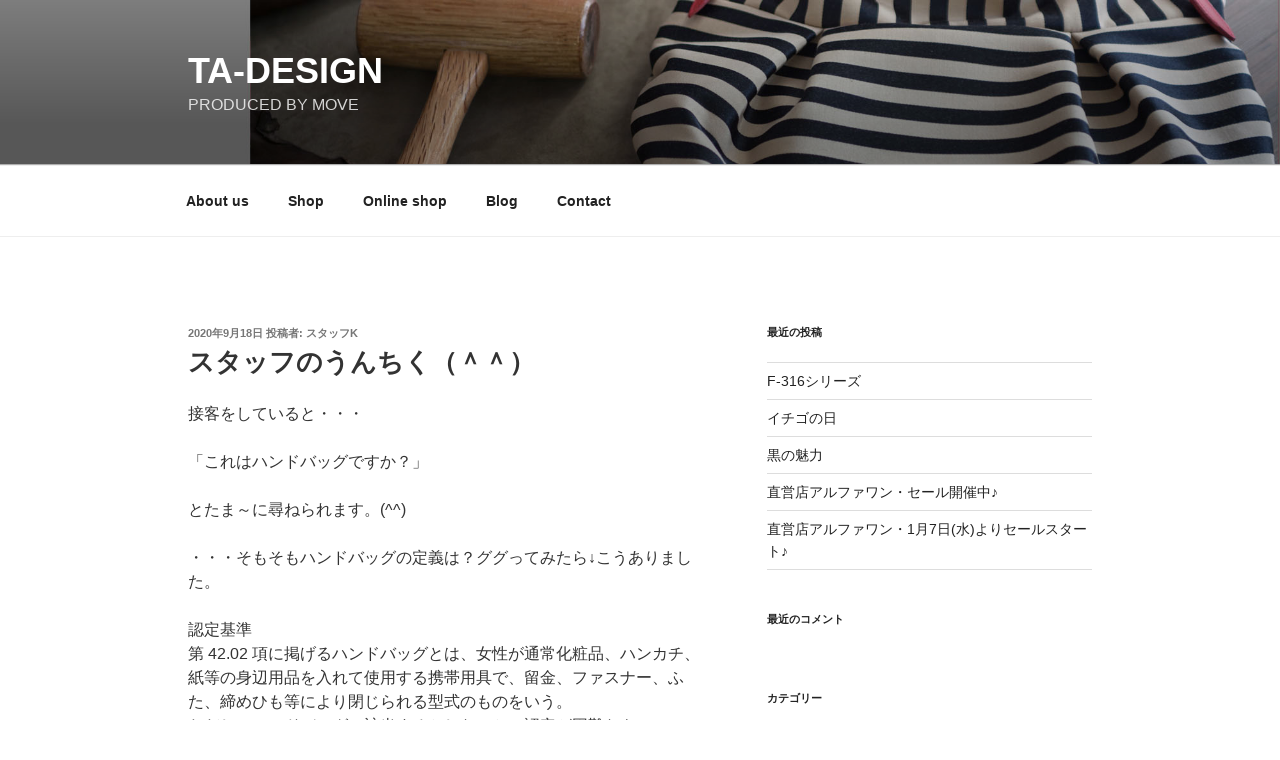

--- FILE ---
content_type: text/html; charset=utf-8
request_url: https://www.google.com/recaptcha/api2/anchor?ar=1&k=6LfPBx8hAAAAABvidy8nYXC3uk_aOSCPewlquEHv&co=aHR0cHM6Ly90YWRlc2lnbi5qcDo0NDM.&hl=en&v=PoyoqOPhxBO7pBk68S4YbpHZ&size=invisible&anchor-ms=20000&execute-ms=30000&cb=6t9qgo32zhfa
body_size: 48912
content:
<!DOCTYPE HTML><html dir="ltr" lang="en"><head><meta http-equiv="Content-Type" content="text/html; charset=UTF-8">
<meta http-equiv="X-UA-Compatible" content="IE=edge">
<title>reCAPTCHA</title>
<style type="text/css">
/* cyrillic-ext */
@font-face {
  font-family: 'Roboto';
  font-style: normal;
  font-weight: 400;
  font-stretch: 100%;
  src: url(//fonts.gstatic.com/s/roboto/v48/KFO7CnqEu92Fr1ME7kSn66aGLdTylUAMa3GUBHMdazTgWw.woff2) format('woff2');
  unicode-range: U+0460-052F, U+1C80-1C8A, U+20B4, U+2DE0-2DFF, U+A640-A69F, U+FE2E-FE2F;
}
/* cyrillic */
@font-face {
  font-family: 'Roboto';
  font-style: normal;
  font-weight: 400;
  font-stretch: 100%;
  src: url(//fonts.gstatic.com/s/roboto/v48/KFO7CnqEu92Fr1ME7kSn66aGLdTylUAMa3iUBHMdazTgWw.woff2) format('woff2');
  unicode-range: U+0301, U+0400-045F, U+0490-0491, U+04B0-04B1, U+2116;
}
/* greek-ext */
@font-face {
  font-family: 'Roboto';
  font-style: normal;
  font-weight: 400;
  font-stretch: 100%;
  src: url(//fonts.gstatic.com/s/roboto/v48/KFO7CnqEu92Fr1ME7kSn66aGLdTylUAMa3CUBHMdazTgWw.woff2) format('woff2');
  unicode-range: U+1F00-1FFF;
}
/* greek */
@font-face {
  font-family: 'Roboto';
  font-style: normal;
  font-weight: 400;
  font-stretch: 100%;
  src: url(//fonts.gstatic.com/s/roboto/v48/KFO7CnqEu92Fr1ME7kSn66aGLdTylUAMa3-UBHMdazTgWw.woff2) format('woff2');
  unicode-range: U+0370-0377, U+037A-037F, U+0384-038A, U+038C, U+038E-03A1, U+03A3-03FF;
}
/* math */
@font-face {
  font-family: 'Roboto';
  font-style: normal;
  font-weight: 400;
  font-stretch: 100%;
  src: url(//fonts.gstatic.com/s/roboto/v48/KFO7CnqEu92Fr1ME7kSn66aGLdTylUAMawCUBHMdazTgWw.woff2) format('woff2');
  unicode-range: U+0302-0303, U+0305, U+0307-0308, U+0310, U+0312, U+0315, U+031A, U+0326-0327, U+032C, U+032F-0330, U+0332-0333, U+0338, U+033A, U+0346, U+034D, U+0391-03A1, U+03A3-03A9, U+03B1-03C9, U+03D1, U+03D5-03D6, U+03F0-03F1, U+03F4-03F5, U+2016-2017, U+2034-2038, U+203C, U+2040, U+2043, U+2047, U+2050, U+2057, U+205F, U+2070-2071, U+2074-208E, U+2090-209C, U+20D0-20DC, U+20E1, U+20E5-20EF, U+2100-2112, U+2114-2115, U+2117-2121, U+2123-214F, U+2190, U+2192, U+2194-21AE, U+21B0-21E5, U+21F1-21F2, U+21F4-2211, U+2213-2214, U+2216-22FF, U+2308-230B, U+2310, U+2319, U+231C-2321, U+2336-237A, U+237C, U+2395, U+239B-23B7, U+23D0, U+23DC-23E1, U+2474-2475, U+25AF, U+25B3, U+25B7, U+25BD, U+25C1, U+25CA, U+25CC, U+25FB, U+266D-266F, U+27C0-27FF, U+2900-2AFF, U+2B0E-2B11, U+2B30-2B4C, U+2BFE, U+3030, U+FF5B, U+FF5D, U+1D400-1D7FF, U+1EE00-1EEFF;
}
/* symbols */
@font-face {
  font-family: 'Roboto';
  font-style: normal;
  font-weight: 400;
  font-stretch: 100%;
  src: url(//fonts.gstatic.com/s/roboto/v48/KFO7CnqEu92Fr1ME7kSn66aGLdTylUAMaxKUBHMdazTgWw.woff2) format('woff2');
  unicode-range: U+0001-000C, U+000E-001F, U+007F-009F, U+20DD-20E0, U+20E2-20E4, U+2150-218F, U+2190, U+2192, U+2194-2199, U+21AF, U+21E6-21F0, U+21F3, U+2218-2219, U+2299, U+22C4-22C6, U+2300-243F, U+2440-244A, U+2460-24FF, U+25A0-27BF, U+2800-28FF, U+2921-2922, U+2981, U+29BF, U+29EB, U+2B00-2BFF, U+4DC0-4DFF, U+FFF9-FFFB, U+10140-1018E, U+10190-1019C, U+101A0, U+101D0-101FD, U+102E0-102FB, U+10E60-10E7E, U+1D2C0-1D2D3, U+1D2E0-1D37F, U+1F000-1F0FF, U+1F100-1F1AD, U+1F1E6-1F1FF, U+1F30D-1F30F, U+1F315, U+1F31C, U+1F31E, U+1F320-1F32C, U+1F336, U+1F378, U+1F37D, U+1F382, U+1F393-1F39F, U+1F3A7-1F3A8, U+1F3AC-1F3AF, U+1F3C2, U+1F3C4-1F3C6, U+1F3CA-1F3CE, U+1F3D4-1F3E0, U+1F3ED, U+1F3F1-1F3F3, U+1F3F5-1F3F7, U+1F408, U+1F415, U+1F41F, U+1F426, U+1F43F, U+1F441-1F442, U+1F444, U+1F446-1F449, U+1F44C-1F44E, U+1F453, U+1F46A, U+1F47D, U+1F4A3, U+1F4B0, U+1F4B3, U+1F4B9, U+1F4BB, U+1F4BF, U+1F4C8-1F4CB, U+1F4D6, U+1F4DA, U+1F4DF, U+1F4E3-1F4E6, U+1F4EA-1F4ED, U+1F4F7, U+1F4F9-1F4FB, U+1F4FD-1F4FE, U+1F503, U+1F507-1F50B, U+1F50D, U+1F512-1F513, U+1F53E-1F54A, U+1F54F-1F5FA, U+1F610, U+1F650-1F67F, U+1F687, U+1F68D, U+1F691, U+1F694, U+1F698, U+1F6AD, U+1F6B2, U+1F6B9-1F6BA, U+1F6BC, U+1F6C6-1F6CF, U+1F6D3-1F6D7, U+1F6E0-1F6EA, U+1F6F0-1F6F3, U+1F6F7-1F6FC, U+1F700-1F7FF, U+1F800-1F80B, U+1F810-1F847, U+1F850-1F859, U+1F860-1F887, U+1F890-1F8AD, U+1F8B0-1F8BB, U+1F8C0-1F8C1, U+1F900-1F90B, U+1F93B, U+1F946, U+1F984, U+1F996, U+1F9E9, U+1FA00-1FA6F, U+1FA70-1FA7C, U+1FA80-1FA89, U+1FA8F-1FAC6, U+1FACE-1FADC, U+1FADF-1FAE9, U+1FAF0-1FAF8, U+1FB00-1FBFF;
}
/* vietnamese */
@font-face {
  font-family: 'Roboto';
  font-style: normal;
  font-weight: 400;
  font-stretch: 100%;
  src: url(//fonts.gstatic.com/s/roboto/v48/KFO7CnqEu92Fr1ME7kSn66aGLdTylUAMa3OUBHMdazTgWw.woff2) format('woff2');
  unicode-range: U+0102-0103, U+0110-0111, U+0128-0129, U+0168-0169, U+01A0-01A1, U+01AF-01B0, U+0300-0301, U+0303-0304, U+0308-0309, U+0323, U+0329, U+1EA0-1EF9, U+20AB;
}
/* latin-ext */
@font-face {
  font-family: 'Roboto';
  font-style: normal;
  font-weight: 400;
  font-stretch: 100%;
  src: url(//fonts.gstatic.com/s/roboto/v48/KFO7CnqEu92Fr1ME7kSn66aGLdTylUAMa3KUBHMdazTgWw.woff2) format('woff2');
  unicode-range: U+0100-02BA, U+02BD-02C5, U+02C7-02CC, U+02CE-02D7, U+02DD-02FF, U+0304, U+0308, U+0329, U+1D00-1DBF, U+1E00-1E9F, U+1EF2-1EFF, U+2020, U+20A0-20AB, U+20AD-20C0, U+2113, U+2C60-2C7F, U+A720-A7FF;
}
/* latin */
@font-face {
  font-family: 'Roboto';
  font-style: normal;
  font-weight: 400;
  font-stretch: 100%;
  src: url(//fonts.gstatic.com/s/roboto/v48/KFO7CnqEu92Fr1ME7kSn66aGLdTylUAMa3yUBHMdazQ.woff2) format('woff2');
  unicode-range: U+0000-00FF, U+0131, U+0152-0153, U+02BB-02BC, U+02C6, U+02DA, U+02DC, U+0304, U+0308, U+0329, U+2000-206F, U+20AC, U+2122, U+2191, U+2193, U+2212, U+2215, U+FEFF, U+FFFD;
}
/* cyrillic-ext */
@font-face {
  font-family: 'Roboto';
  font-style: normal;
  font-weight: 500;
  font-stretch: 100%;
  src: url(//fonts.gstatic.com/s/roboto/v48/KFO7CnqEu92Fr1ME7kSn66aGLdTylUAMa3GUBHMdazTgWw.woff2) format('woff2');
  unicode-range: U+0460-052F, U+1C80-1C8A, U+20B4, U+2DE0-2DFF, U+A640-A69F, U+FE2E-FE2F;
}
/* cyrillic */
@font-face {
  font-family: 'Roboto';
  font-style: normal;
  font-weight: 500;
  font-stretch: 100%;
  src: url(//fonts.gstatic.com/s/roboto/v48/KFO7CnqEu92Fr1ME7kSn66aGLdTylUAMa3iUBHMdazTgWw.woff2) format('woff2');
  unicode-range: U+0301, U+0400-045F, U+0490-0491, U+04B0-04B1, U+2116;
}
/* greek-ext */
@font-face {
  font-family: 'Roboto';
  font-style: normal;
  font-weight: 500;
  font-stretch: 100%;
  src: url(//fonts.gstatic.com/s/roboto/v48/KFO7CnqEu92Fr1ME7kSn66aGLdTylUAMa3CUBHMdazTgWw.woff2) format('woff2');
  unicode-range: U+1F00-1FFF;
}
/* greek */
@font-face {
  font-family: 'Roboto';
  font-style: normal;
  font-weight: 500;
  font-stretch: 100%;
  src: url(//fonts.gstatic.com/s/roboto/v48/KFO7CnqEu92Fr1ME7kSn66aGLdTylUAMa3-UBHMdazTgWw.woff2) format('woff2');
  unicode-range: U+0370-0377, U+037A-037F, U+0384-038A, U+038C, U+038E-03A1, U+03A3-03FF;
}
/* math */
@font-face {
  font-family: 'Roboto';
  font-style: normal;
  font-weight: 500;
  font-stretch: 100%;
  src: url(//fonts.gstatic.com/s/roboto/v48/KFO7CnqEu92Fr1ME7kSn66aGLdTylUAMawCUBHMdazTgWw.woff2) format('woff2');
  unicode-range: U+0302-0303, U+0305, U+0307-0308, U+0310, U+0312, U+0315, U+031A, U+0326-0327, U+032C, U+032F-0330, U+0332-0333, U+0338, U+033A, U+0346, U+034D, U+0391-03A1, U+03A3-03A9, U+03B1-03C9, U+03D1, U+03D5-03D6, U+03F0-03F1, U+03F4-03F5, U+2016-2017, U+2034-2038, U+203C, U+2040, U+2043, U+2047, U+2050, U+2057, U+205F, U+2070-2071, U+2074-208E, U+2090-209C, U+20D0-20DC, U+20E1, U+20E5-20EF, U+2100-2112, U+2114-2115, U+2117-2121, U+2123-214F, U+2190, U+2192, U+2194-21AE, U+21B0-21E5, U+21F1-21F2, U+21F4-2211, U+2213-2214, U+2216-22FF, U+2308-230B, U+2310, U+2319, U+231C-2321, U+2336-237A, U+237C, U+2395, U+239B-23B7, U+23D0, U+23DC-23E1, U+2474-2475, U+25AF, U+25B3, U+25B7, U+25BD, U+25C1, U+25CA, U+25CC, U+25FB, U+266D-266F, U+27C0-27FF, U+2900-2AFF, U+2B0E-2B11, U+2B30-2B4C, U+2BFE, U+3030, U+FF5B, U+FF5D, U+1D400-1D7FF, U+1EE00-1EEFF;
}
/* symbols */
@font-face {
  font-family: 'Roboto';
  font-style: normal;
  font-weight: 500;
  font-stretch: 100%;
  src: url(//fonts.gstatic.com/s/roboto/v48/KFO7CnqEu92Fr1ME7kSn66aGLdTylUAMaxKUBHMdazTgWw.woff2) format('woff2');
  unicode-range: U+0001-000C, U+000E-001F, U+007F-009F, U+20DD-20E0, U+20E2-20E4, U+2150-218F, U+2190, U+2192, U+2194-2199, U+21AF, U+21E6-21F0, U+21F3, U+2218-2219, U+2299, U+22C4-22C6, U+2300-243F, U+2440-244A, U+2460-24FF, U+25A0-27BF, U+2800-28FF, U+2921-2922, U+2981, U+29BF, U+29EB, U+2B00-2BFF, U+4DC0-4DFF, U+FFF9-FFFB, U+10140-1018E, U+10190-1019C, U+101A0, U+101D0-101FD, U+102E0-102FB, U+10E60-10E7E, U+1D2C0-1D2D3, U+1D2E0-1D37F, U+1F000-1F0FF, U+1F100-1F1AD, U+1F1E6-1F1FF, U+1F30D-1F30F, U+1F315, U+1F31C, U+1F31E, U+1F320-1F32C, U+1F336, U+1F378, U+1F37D, U+1F382, U+1F393-1F39F, U+1F3A7-1F3A8, U+1F3AC-1F3AF, U+1F3C2, U+1F3C4-1F3C6, U+1F3CA-1F3CE, U+1F3D4-1F3E0, U+1F3ED, U+1F3F1-1F3F3, U+1F3F5-1F3F7, U+1F408, U+1F415, U+1F41F, U+1F426, U+1F43F, U+1F441-1F442, U+1F444, U+1F446-1F449, U+1F44C-1F44E, U+1F453, U+1F46A, U+1F47D, U+1F4A3, U+1F4B0, U+1F4B3, U+1F4B9, U+1F4BB, U+1F4BF, U+1F4C8-1F4CB, U+1F4D6, U+1F4DA, U+1F4DF, U+1F4E3-1F4E6, U+1F4EA-1F4ED, U+1F4F7, U+1F4F9-1F4FB, U+1F4FD-1F4FE, U+1F503, U+1F507-1F50B, U+1F50D, U+1F512-1F513, U+1F53E-1F54A, U+1F54F-1F5FA, U+1F610, U+1F650-1F67F, U+1F687, U+1F68D, U+1F691, U+1F694, U+1F698, U+1F6AD, U+1F6B2, U+1F6B9-1F6BA, U+1F6BC, U+1F6C6-1F6CF, U+1F6D3-1F6D7, U+1F6E0-1F6EA, U+1F6F0-1F6F3, U+1F6F7-1F6FC, U+1F700-1F7FF, U+1F800-1F80B, U+1F810-1F847, U+1F850-1F859, U+1F860-1F887, U+1F890-1F8AD, U+1F8B0-1F8BB, U+1F8C0-1F8C1, U+1F900-1F90B, U+1F93B, U+1F946, U+1F984, U+1F996, U+1F9E9, U+1FA00-1FA6F, U+1FA70-1FA7C, U+1FA80-1FA89, U+1FA8F-1FAC6, U+1FACE-1FADC, U+1FADF-1FAE9, U+1FAF0-1FAF8, U+1FB00-1FBFF;
}
/* vietnamese */
@font-face {
  font-family: 'Roboto';
  font-style: normal;
  font-weight: 500;
  font-stretch: 100%;
  src: url(//fonts.gstatic.com/s/roboto/v48/KFO7CnqEu92Fr1ME7kSn66aGLdTylUAMa3OUBHMdazTgWw.woff2) format('woff2');
  unicode-range: U+0102-0103, U+0110-0111, U+0128-0129, U+0168-0169, U+01A0-01A1, U+01AF-01B0, U+0300-0301, U+0303-0304, U+0308-0309, U+0323, U+0329, U+1EA0-1EF9, U+20AB;
}
/* latin-ext */
@font-face {
  font-family: 'Roboto';
  font-style: normal;
  font-weight: 500;
  font-stretch: 100%;
  src: url(//fonts.gstatic.com/s/roboto/v48/KFO7CnqEu92Fr1ME7kSn66aGLdTylUAMa3KUBHMdazTgWw.woff2) format('woff2');
  unicode-range: U+0100-02BA, U+02BD-02C5, U+02C7-02CC, U+02CE-02D7, U+02DD-02FF, U+0304, U+0308, U+0329, U+1D00-1DBF, U+1E00-1E9F, U+1EF2-1EFF, U+2020, U+20A0-20AB, U+20AD-20C0, U+2113, U+2C60-2C7F, U+A720-A7FF;
}
/* latin */
@font-face {
  font-family: 'Roboto';
  font-style: normal;
  font-weight: 500;
  font-stretch: 100%;
  src: url(//fonts.gstatic.com/s/roboto/v48/KFO7CnqEu92Fr1ME7kSn66aGLdTylUAMa3yUBHMdazQ.woff2) format('woff2');
  unicode-range: U+0000-00FF, U+0131, U+0152-0153, U+02BB-02BC, U+02C6, U+02DA, U+02DC, U+0304, U+0308, U+0329, U+2000-206F, U+20AC, U+2122, U+2191, U+2193, U+2212, U+2215, U+FEFF, U+FFFD;
}
/* cyrillic-ext */
@font-face {
  font-family: 'Roboto';
  font-style: normal;
  font-weight: 900;
  font-stretch: 100%;
  src: url(//fonts.gstatic.com/s/roboto/v48/KFO7CnqEu92Fr1ME7kSn66aGLdTylUAMa3GUBHMdazTgWw.woff2) format('woff2');
  unicode-range: U+0460-052F, U+1C80-1C8A, U+20B4, U+2DE0-2DFF, U+A640-A69F, U+FE2E-FE2F;
}
/* cyrillic */
@font-face {
  font-family: 'Roboto';
  font-style: normal;
  font-weight: 900;
  font-stretch: 100%;
  src: url(//fonts.gstatic.com/s/roboto/v48/KFO7CnqEu92Fr1ME7kSn66aGLdTylUAMa3iUBHMdazTgWw.woff2) format('woff2');
  unicode-range: U+0301, U+0400-045F, U+0490-0491, U+04B0-04B1, U+2116;
}
/* greek-ext */
@font-face {
  font-family: 'Roboto';
  font-style: normal;
  font-weight: 900;
  font-stretch: 100%;
  src: url(//fonts.gstatic.com/s/roboto/v48/KFO7CnqEu92Fr1ME7kSn66aGLdTylUAMa3CUBHMdazTgWw.woff2) format('woff2');
  unicode-range: U+1F00-1FFF;
}
/* greek */
@font-face {
  font-family: 'Roboto';
  font-style: normal;
  font-weight: 900;
  font-stretch: 100%;
  src: url(//fonts.gstatic.com/s/roboto/v48/KFO7CnqEu92Fr1ME7kSn66aGLdTylUAMa3-UBHMdazTgWw.woff2) format('woff2');
  unicode-range: U+0370-0377, U+037A-037F, U+0384-038A, U+038C, U+038E-03A1, U+03A3-03FF;
}
/* math */
@font-face {
  font-family: 'Roboto';
  font-style: normal;
  font-weight: 900;
  font-stretch: 100%;
  src: url(//fonts.gstatic.com/s/roboto/v48/KFO7CnqEu92Fr1ME7kSn66aGLdTylUAMawCUBHMdazTgWw.woff2) format('woff2');
  unicode-range: U+0302-0303, U+0305, U+0307-0308, U+0310, U+0312, U+0315, U+031A, U+0326-0327, U+032C, U+032F-0330, U+0332-0333, U+0338, U+033A, U+0346, U+034D, U+0391-03A1, U+03A3-03A9, U+03B1-03C9, U+03D1, U+03D5-03D6, U+03F0-03F1, U+03F4-03F5, U+2016-2017, U+2034-2038, U+203C, U+2040, U+2043, U+2047, U+2050, U+2057, U+205F, U+2070-2071, U+2074-208E, U+2090-209C, U+20D0-20DC, U+20E1, U+20E5-20EF, U+2100-2112, U+2114-2115, U+2117-2121, U+2123-214F, U+2190, U+2192, U+2194-21AE, U+21B0-21E5, U+21F1-21F2, U+21F4-2211, U+2213-2214, U+2216-22FF, U+2308-230B, U+2310, U+2319, U+231C-2321, U+2336-237A, U+237C, U+2395, U+239B-23B7, U+23D0, U+23DC-23E1, U+2474-2475, U+25AF, U+25B3, U+25B7, U+25BD, U+25C1, U+25CA, U+25CC, U+25FB, U+266D-266F, U+27C0-27FF, U+2900-2AFF, U+2B0E-2B11, U+2B30-2B4C, U+2BFE, U+3030, U+FF5B, U+FF5D, U+1D400-1D7FF, U+1EE00-1EEFF;
}
/* symbols */
@font-face {
  font-family: 'Roboto';
  font-style: normal;
  font-weight: 900;
  font-stretch: 100%;
  src: url(//fonts.gstatic.com/s/roboto/v48/KFO7CnqEu92Fr1ME7kSn66aGLdTylUAMaxKUBHMdazTgWw.woff2) format('woff2');
  unicode-range: U+0001-000C, U+000E-001F, U+007F-009F, U+20DD-20E0, U+20E2-20E4, U+2150-218F, U+2190, U+2192, U+2194-2199, U+21AF, U+21E6-21F0, U+21F3, U+2218-2219, U+2299, U+22C4-22C6, U+2300-243F, U+2440-244A, U+2460-24FF, U+25A0-27BF, U+2800-28FF, U+2921-2922, U+2981, U+29BF, U+29EB, U+2B00-2BFF, U+4DC0-4DFF, U+FFF9-FFFB, U+10140-1018E, U+10190-1019C, U+101A0, U+101D0-101FD, U+102E0-102FB, U+10E60-10E7E, U+1D2C0-1D2D3, U+1D2E0-1D37F, U+1F000-1F0FF, U+1F100-1F1AD, U+1F1E6-1F1FF, U+1F30D-1F30F, U+1F315, U+1F31C, U+1F31E, U+1F320-1F32C, U+1F336, U+1F378, U+1F37D, U+1F382, U+1F393-1F39F, U+1F3A7-1F3A8, U+1F3AC-1F3AF, U+1F3C2, U+1F3C4-1F3C6, U+1F3CA-1F3CE, U+1F3D4-1F3E0, U+1F3ED, U+1F3F1-1F3F3, U+1F3F5-1F3F7, U+1F408, U+1F415, U+1F41F, U+1F426, U+1F43F, U+1F441-1F442, U+1F444, U+1F446-1F449, U+1F44C-1F44E, U+1F453, U+1F46A, U+1F47D, U+1F4A3, U+1F4B0, U+1F4B3, U+1F4B9, U+1F4BB, U+1F4BF, U+1F4C8-1F4CB, U+1F4D6, U+1F4DA, U+1F4DF, U+1F4E3-1F4E6, U+1F4EA-1F4ED, U+1F4F7, U+1F4F9-1F4FB, U+1F4FD-1F4FE, U+1F503, U+1F507-1F50B, U+1F50D, U+1F512-1F513, U+1F53E-1F54A, U+1F54F-1F5FA, U+1F610, U+1F650-1F67F, U+1F687, U+1F68D, U+1F691, U+1F694, U+1F698, U+1F6AD, U+1F6B2, U+1F6B9-1F6BA, U+1F6BC, U+1F6C6-1F6CF, U+1F6D3-1F6D7, U+1F6E0-1F6EA, U+1F6F0-1F6F3, U+1F6F7-1F6FC, U+1F700-1F7FF, U+1F800-1F80B, U+1F810-1F847, U+1F850-1F859, U+1F860-1F887, U+1F890-1F8AD, U+1F8B0-1F8BB, U+1F8C0-1F8C1, U+1F900-1F90B, U+1F93B, U+1F946, U+1F984, U+1F996, U+1F9E9, U+1FA00-1FA6F, U+1FA70-1FA7C, U+1FA80-1FA89, U+1FA8F-1FAC6, U+1FACE-1FADC, U+1FADF-1FAE9, U+1FAF0-1FAF8, U+1FB00-1FBFF;
}
/* vietnamese */
@font-face {
  font-family: 'Roboto';
  font-style: normal;
  font-weight: 900;
  font-stretch: 100%;
  src: url(//fonts.gstatic.com/s/roboto/v48/KFO7CnqEu92Fr1ME7kSn66aGLdTylUAMa3OUBHMdazTgWw.woff2) format('woff2');
  unicode-range: U+0102-0103, U+0110-0111, U+0128-0129, U+0168-0169, U+01A0-01A1, U+01AF-01B0, U+0300-0301, U+0303-0304, U+0308-0309, U+0323, U+0329, U+1EA0-1EF9, U+20AB;
}
/* latin-ext */
@font-face {
  font-family: 'Roboto';
  font-style: normal;
  font-weight: 900;
  font-stretch: 100%;
  src: url(//fonts.gstatic.com/s/roboto/v48/KFO7CnqEu92Fr1ME7kSn66aGLdTylUAMa3KUBHMdazTgWw.woff2) format('woff2');
  unicode-range: U+0100-02BA, U+02BD-02C5, U+02C7-02CC, U+02CE-02D7, U+02DD-02FF, U+0304, U+0308, U+0329, U+1D00-1DBF, U+1E00-1E9F, U+1EF2-1EFF, U+2020, U+20A0-20AB, U+20AD-20C0, U+2113, U+2C60-2C7F, U+A720-A7FF;
}
/* latin */
@font-face {
  font-family: 'Roboto';
  font-style: normal;
  font-weight: 900;
  font-stretch: 100%;
  src: url(//fonts.gstatic.com/s/roboto/v48/KFO7CnqEu92Fr1ME7kSn66aGLdTylUAMa3yUBHMdazQ.woff2) format('woff2');
  unicode-range: U+0000-00FF, U+0131, U+0152-0153, U+02BB-02BC, U+02C6, U+02DA, U+02DC, U+0304, U+0308, U+0329, U+2000-206F, U+20AC, U+2122, U+2191, U+2193, U+2212, U+2215, U+FEFF, U+FFFD;
}

</style>
<link rel="stylesheet" type="text/css" href="https://www.gstatic.com/recaptcha/releases/PoyoqOPhxBO7pBk68S4YbpHZ/styles__ltr.css">
<script nonce="9SFhR5RLsB_0QEweI9m7jg" type="text/javascript">window['__recaptcha_api'] = 'https://www.google.com/recaptcha/api2/';</script>
<script type="text/javascript" src="https://www.gstatic.com/recaptcha/releases/PoyoqOPhxBO7pBk68S4YbpHZ/recaptcha__en.js" nonce="9SFhR5RLsB_0QEweI9m7jg">
      
    </script></head>
<body><div id="rc-anchor-alert" class="rc-anchor-alert"></div>
<input type="hidden" id="recaptcha-token" value="[base64]">
<script type="text/javascript" nonce="9SFhR5RLsB_0QEweI9m7jg">
      recaptcha.anchor.Main.init("[\x22ainput\x22,[\x22bgdata\x22,\x22\x22,\[base64]/[base64]/[base64]/ZyhXLGgpOnEoW04sMjEsbF0sVywwKSxoKSxmYWxzZSxmYWxzZSl9Y2F0Y2goayl7RygzNTgsVyk/[base64]/[base64]/[base64]/[base64]/[base64]/[base64]/[base64]/bmV3IEJbT10oRFswXSk6dz09Mj9uZXcgQltPXShEWzBdLERbMV0pOnc9PTM/bmV3IEJbT10oRFswXSxEWzFdLERbMl0pOnc9PTQ/[base64]/[base64]/[base64]/[base64]/[base64]\\u003d\x22,\[base64]\\u003d\x22,\x22wrzCk8KwwpjDuRtKw68Bw7fCg8K2wrEmcMO/w7vCqivCnXbDnsKsw6VcZsKXwqgtw6bDksKUwrHCnhTCsh8XNcOQwqdrSMKIMcKFVjtcfGxzw6zDu8K0QXMmS8OvwoElw4oww4QWJj5xfi0ANMKedMOHwozDqMKdwp/CkmXDpcOXP8KNH8KxOcKtw5LDicKvw6zCoT7CsTA7NXFESl/[base64]/b8KGKxZ1D0TCmDwYVDPCs8KTwrDCt1jDuEDDpMOKwrTCjzbDmxLCm8OnC8K6MsKAwpjCp8OZP8KOasOVw4vCgyPCum3CgVcQw5rCjcOgCzBFwqLDtzRtw68ww7tywqlSH28/wo8ww51ndg5WeULDgnTDi8O/ZidlwpYvXAfCtkomVMKbM8O2w7rCgzzCoMK8wonCq8OjcsOEfiXCkhpxw63DjGjDqcOEw48bwpvDpcKzDT7Drxo+wrbDsS5afg3DosOUwpccw43DuSBeLMKUw7R2wrvDssKiw7vDu3UIw5fCo8KFwohrwrRjAsO6w7/CkMKeIsOdMMKYwr7CrcKaw4lHw5TCtMK9w498R8KcecOxFcOXw6rCj0jCn8OPJC/DqE/CuncRwpzCnMKmDcOnwoUCwqwqMnsSwo4VNMK2w5AdHWk3wpEkwrnDk0jCtMKrCmwlw4nCtzpgDcOwwq/Dl8OawqTCtHHDhMKBTBVvwqnDnV9HIsO6wr5qwpXCs8OBw5l8w4dcwqfCsURtfCvCmcOJABZEw5vCjsKuLydEwq7CvGDCnh4OFhDCr3wBKQrCrVTCvCdeIlfCjsOsw7jCtQrCqGEeG8O2w6UQFcOUwrksw4PCkMOgNhFTwoLCh1/CjyXDinTCnyE6UcOdDcOLwqsqw7/[base64]/[base64]/[base64]/DkVk0w6taAnTCtsO3wqYKd8OYFMKVK3Vvw4vDs3Qdw5JuJifDtsOTWmZ2wp5/w73ClMOqw6I4wrbCicOqbMOmw7ZWZCcsIQ1iWMOrI8OFwq82wq4pw6llZ8OpOQBWKCgww5fDmhXDtsO9VyRbUl0WwoDCqGFSOmVTLXLDnFHChjAfcXMCw6zDp23CohRvfHoseHMqXsKdw5ktcy/CtMK2wokHw5sLfMOrHMKtCDZXGcKiwqBSwp0AwoHDs8ONWMOVGGfDqsOWKsK8wrTCiDtXwoXDlE3Co2jChsODw7nCucOJwrlgwrEgCw47wrYiehxawrfDpsOcPcKow47Du8K+w4UKfsKUSC1Cw4MAPsOdw4cCw4lmV8K9w61Xw7YjwoXCscOEJwbDuh/[base64]/w73Dg8OUbnnCj8KPw4wJJMK+w6bDlHfClMKkGWfDvVHCvjnCqGHDqcOIw55Aw4jCiRDCoXUwwpgrw5peA8KXWMOrw5RKwopbwp3CtVXDikEbw4HDuQ/CqX7DuR05wrTDlMKTw71feCPDsTzCs8Oow6YRw63DncKCwojCtGbCr8OmwqnDhMOXw54uWSbDunnDjhAmO2bDmm4Pw78fw6/Cq1LCmWDCs8KYwrPCjQkCwq/CksKBwr4EQsOewpNAHV/DtnkMecOXw64Bw7fChMOrwoTDj8OMHgTDrsKRwoDDtTfDiMKvHMKFw67CqcKswrbCgSsxDcKVf3RZw4BQwpxnwqQGw5h4w4PDgHAGI8OowoxZw7xkB0IhwrHDijnDjcKgwq7CuRDDisOvw4/CrMOdVV8QM1Jnb3sNLMKEw5XDvMKgwq83EmVTEsKowpR5cwjDjgp3PWLDkh9/CVcWwr/[base64]/CpyHCrcOmdMKWUGHDin5xLcOowo4Aw7PCh8O9K1ZZD1NtwoFQwokCEMOuw4E8wq3DqFlFwqHCvgt7w5/DnyQHUcOZw6DCiMKPw4fDgzBgIErCicOlWzRVZcKUIj/CpnLCv8OgbErChgYkDWbDkxHCksOjwp7Dk8KdFXLCjAwJworCvwdJwq7DusKHwqt/w6bDnH5JYTjDhcOUw4pNNMOvwq/DsFbDgMO6ckjCqA9Fwr3Ct8O/wosAwoIWH8OAETAOZsORwpZQOMKaU8O9w7rDvMOaw6nDg0wVBsKfMsKnfCHDvEQQwqZUwo4NHcKswqXCgjvCuzxJS8K1eMK4wqgKRmwAXy8uDMKKwqLCsgzDvMKVwrvCvAAEei0QYTgiw70HwpnDtSp8wprDpUvCilPDvcKaNMO2CMORwqsDbn/DpcKvCQvDhsOSwobCiRvDll4UwovCjgIgwqPDihDDusOJw6BGwr3Cj8O0w5NDwoEgw7xPw6UZAcKyFsO2N03Ds8KWO1wmU8KIw6QPwrTDp0vCsxR2w4bCrcOZwqt4JMKZEibDg8OvLcKBQAjCigfDoMKNaHpdGzjDm8OAYE/CncKEwpnDnArCjT7DrMKdwrpMJSNdLsOdLElmwoJ7w4x1ScOPw6daDyXDlcO8w6jCqsK+ecOaw5pHQhPDknPCjcK4YsOKw5DDpcKBwobCvsOuwpXCsDJlwo0hXW/CgUd1cHTDjBjClsK/w5jDj1cVwpBSw6sCwr8tcsORecO0HCHClcKAw65uAgdcZcOgdRUJesK6woprQsOpCcO7dcKFdRrDiGp+bMKww4tbw57DjcOwwqXChsK+dX53wq5lPMKywr3DvcKNcsKhPsKGwqF9w6VEw57Din3CrcOrCEIkK3/DvyHCgnd6Z2V7X17Dk1DDi1bDlsKfdikYbMKhwoTDohXDuAzDpcKMwpbClsOew5ZnwohsHVLDkkHChxDCpgvDlSXCp8OYJsKQfMK5w7/Cu0sYTyfCp8Oyw7pew4lEcx/CiAcZIRJRw6dLCB1jw7Yow6LDlMKMwroBUcOUwqBMSWwKYUjDnMOYLsKLeMOeRjlDwq5ENcK9HHtlwoQ3w5IDw4jCusOCw5kKRBrDqMKkw5nDjR9wE0p4K8K2YULDssKjw5xtYMKHU3k7LMO9XMO4woseKEI/C8OPbkPCrwLDmcK+wp7DisKmTMK+wr1KwqDCp8OICh3Dq8Kgb8OmUGdrV8O6KFbCrB09w63DiAbDr1bCtAjDsT7DsGgQwo7DrBLDj8O+OiIzN8KowoUBw5Yyw5rDqDcqw6wlAcO/XHLCncKmKMOVZEjCqy3DhwgFFREhDMKGHsKVw48mw6x2NcOPwqTDg0k7GEnCoMKYw4ttf8OUXXPCqcOnw4fCm8ORwpMYwpMgTWlMGAXCvwLCpEDDgXfCk8KMccOzSMOLB3PDg8O+XifDhFVMU1jCo8KiMcOuwp0gMUwpT8OPbcK8w7Q6SMKZw73DsWAWNAfCnB55wqg/w6vCo3PDtQtgw7R0w4DCuW/CqcKtY8ObwqDChABewqzDvnxLQ8KBdGQWw7J+w5olw4J5wpBwYcK0EMKMXMOYbsKxK8OOw47Cq1TCkG7CoMK/wqvDn8KSb1zDghgSwrTCm8KJwq7ChcOaTyNowqEFw6nDoQl+GsORw5jDkU8awpxPwrUVRcOQwofDmmYXEG5BNcKfFcOnwrBnKsO7R2/Dj8KEIMOzMMOJwqxRV8OmfMKPw6FJSAfCpCnDgD9Xw4t9QA7DosK4WcKdwoorDsKjVcK+MGHCt8OKFsOXw73CgsKoCUBTwp5hwpTDrC1kwr3Dp1h9wpDChcKmLV5tZxcEVsO5NE7ClxJFfBdSNwXDjG/[base64]/Di8KOQDzDq8KgMRvCmcKEw4PCgsO1wosRa8KCwooTPB/CjC3Cr0DChMOMQsKyOMOEf1dBwr/DvSVIwqXDtABSaMOGw6MULicqwozDksOZXsKEBzdXVE/DpMOrw406w4bCn3PChUTDhVjDtWlYwprDgsONw449J8Otw4HChsKsw4Are8KSwpLCr8OqUsOVOMK+w7V3QDx/[base64]/FS1sw5YFwoHCssK5w5MvIcOHFMO8w783w5/CiMO3wph9WsO3VcOpOl/[base64]/w6nDskAbw5dGwoloQsKuw6zCmDzCr3vCrcOeecK2w7zDrsK9JsK7wq7CnMK+wrgvwqFqVFbCrcKuHj0uwrfCv8ONwqHDjMKAwoVxwoHDmsOZwpovw4XCs8OzwpPCo8OjVjUHSDfDp8KgHsKPah/CtTU9HgTCsStOwoDCqQXDl8KVwrk9wqJGXU5WIMO4w7InXEBywrbDuwMpw7rCnsOcMBkuwoZmw7/CpcONFMOOwrbDnEcfwpjDrcOHEC7ChMK+w4LDpBYrKw1Xw5VNCcKeeh/[base64]/Cm0PCvcKow77DvMOVDsOoZSNSYMKBRSwywpQWw7PDhQt1wqxyw6NZbi7Dr8KWw5JLPcKowqLCng9fc8O5w4XChFvDkS4zw78DwpIXMMKie1kewrDDgcOhFUJww6ohw7/DrD1Bw6zCpzgHcRfCrj8Qe8Kxw7/Dmlw5A8O8dlIKNsO/Liknw7DCosK5BGrDi8O0wo/ChBApwoDDvsOOw5UUw6vCpcKHNcOITyxwwpzCly7DhkZowpLCnwp6wpfDvcKZREsZKsK3fBVSf3nDmMKjLsKMwpTCncOedG5gwpk8D8OTTcOuUsKSD8K7JMKUwpHDnMO4USTCslF9w7LCncKPM8KlwptJwp/DusOXGWBbYsO2wobDqMORRlc4VMKow5Jiwr7DsynCpsOOwpIAXcOSPcKjFsK5w6LCrcO9YWlJwpQEw64EwrnCr1rCmsOaTsOiw7/CihIEwqtTwpxmwo56wp7DhUfDh17DoXV3w4zCqcOTwpvDtQvCssK/[base64]/Ct8OTaUwlw6rDnQo+WB1IIT9Ndz54w6rDgB9fWsOhBcKZCCUFT8OHw6TDm2cScWDCrzZYT1UZDTnDhF3DlzDCpC/Cl8KcA8OuYcK0P8KlEMK2Zj4IFTF8Y8KkPicaw5HDisOlP8KOwqUhw5Y3w7PDrcOHwq1vwprDj3bCvMOPdMKgwqIgYz8LI2bCnQ4uXjLDoDrDplQgwoFOw5nCjTVNf8KUSsObZ8KUw73DuFV8TWXCj8OSwpsvw6ERwpfClMK+woBLTXQ7LcK/[base64]/[base64]/Cr8Kpw7I7VMK9U3/Dlj/Ck8OFXWjDmzzCrF9sb8OqdEcrR1TChsO7w4ILwqMrCMO7w57CmWzDpcOaw5sKwqjCs2DCpyo9dDHCl2gLXsKJK8KlYcOqSMO3N8O3S2bDtsKEEcOrw5PDuMK+IMOpw5dJA3/Ck2rDjirCuMOfw6pxDnbCnSvCrGl+wo5xwrNGw6V9VXZMwpk8NsKRw7UCwqR8M3TCvcOjw7PDjcOawqI8PF/DgB4rRsOeSMOrwogvwp7CkMKGBcObw5TCtmDDtzXCs1DCtUnDscOTM3fDm0gzP2fCnsOuwqDDpsKiwpDCpMOZwojDsBxAIgBwwpLCtT1rUVIyFl8RfsOywq/ChzEnwrXDnRFGwoFXZsK4MsOMwqnCl8OXWwXDocKaX3I2w4rDssKSV34Tw41+LsOywp/DmMK0wr8Tw4QmwpzCt8KER8K3LSZFK8OuwrZSwp3CpMKoUMKXwo/Dtl3CtMOvQsK+VsOgw7B1w7jDmDdjw67Dj8OCw4jCkn7CqcO8bsKFAW8VLjITWgJiw4VVY8KmCMOTw6XDucOvw6zDuy3DgMKtIkHDvUTDo8O9w4NPSg9HwoZcw6Afw4rCo8OVwp3DrsOTRsKVBVEXwq8swrAOw4M2w6HDhMOzSz7CjsK7fl/ChwjDrSfDr8KCwqXDusOqDMK0TcO1wp4uHMOLJMKHw54ufXPDm2TDm8O2w5TDhF8EZ8Kow4ZGcHcLWD4hw6zCvnfCg3kyHkfDtXrCo8Ktw4/Ci8Ouw77DrENzwojCl2/Cq8OOwoPDgkVNwqhNCsOJwpXCqxx1wozCtsK9w5RvwqrDnXfDuFjDqWHChcOJwp7DpCPClcKnf8OLdRTDrsO/ZsKOF2FdY8K2ecOSwo7DlsKxK8KRwqHDgcKpfcOow71lw6DDusK+w41KPE7CgMKlw4tzYMOsJXHDu8OTFBnCoi84bMO4Nn/[base64]/CkGAlHsOSdWXChsOtSGAYOcORw7vDvMODb1xGwpjDlzvDtMKbwofCocKmw5YzworCggJ1w6hrwq5Ww68FcQDCk8KTwogawp9DRFoqw59HL8ONw6DCjid2G8KQX8KZcsOlw7nDucOdWsKZNMKgw6DCnQ/DilrCgxPCusK1wpnCisOlYVPDvFlweMOqwqrCh21IfwVKamlWUsOlwopXJRkFBVY8w54ww5pXwrRyTsKrw6M7K8OXwo8mw4DDtsOQBWshAxvCgAVAw6HDo8KEbzk/wqBTc8ObwpXCsAbCrn96woRSCsO8RcOVBhHDsz3Dn8OkwpbDk8KUfBx/Z1FZw5A4w7s/wq/DhsKDOlLCi8Ocw617Fx94w7Jiwp7CnMOzw5oqAsOnwrrDqSLDkgQYJMKuwqBnHsK8TmzDh8OAwoxbwr/CjMKzZAPDusOtwqkDw5sCwp/CnngQSMOATg9YG3bDmsK2dz88wr/CkcKcAsOow7HClBgpB8KOTcKNw5LCglAjAW/CpD1PbMO3OsKYw5h5LTXCscOmCwNvQAZzWgVED8OzNGPDhhHDiUMsw4fDq31vw6N6wozChHnDsjlmT0jCucOpWkLDtG8fw63DgTvCi8OzY8KzPypHw7TDhm7CpxJtwpPCsMKIDcOVKcOlwrDDjcOLfEFvPm/Ck8OJPG/CqsKcFsKddcKfTCHChgB7worCgjvCtnLDhxAXwo/DtsKcwqPDpkFZQcOaw5E+LQYxwoJow6EMI8Kww6A1wq8jLm1dwpVBIMKww6DDhMOBw4JzKMOsw5nDp8Oywpd6OhXCo8KvS8KwYQ/CkHwfwovDhhfChSRkwpTCs8K0AMKhPgPCtsOwwqkUHcKWw6nDoSl5w7QaOsKUfMOBw77ChsO6OsOaw41HDsOAZ8OeSDFiwrvDjyDDhAHDmjDCqEbCsBFDf1sBXkV2wqTDucKNwqh9V8KlZ8KFw6fDrH3CvMKKwqYaHsKgIgt8w5w7w6otHcOJDisTw5Y3KMKbScOcaS/CnkZATMKrAyLDqxFuf8OpZsOJwphQGMOcdMOnKsOtw5wrdCwAa3/CgFnClDnCn11xK3vDgMKuwpPDucOGYw7CpjPDjsOHw4zDinfDhsKRw5AiSwHDggpzaU/DtMKTK0Qvw6XCpsKsD1R+Y8OybDTDuMOVWmnDjMO6w6pVNXYHF8OMIMK2ARlwEVfDnmPCrz8ew5zDlcKEwq1ATDnChVh5LcKXw5/DrWjCoXvCn8KUccK3wrIuH8K0IXlUw75qA8OFL0FvwrLDuzQrf39Bw4jDglU8wqAAw6ZaUEMJFMKPw6Z/w6VOX8Ksw5Q1KsKTDsKXaxvCqsO+bQ9Qw4nCksO6Oi8mKnbDkcOUw6xpKS07w442w6zCncKpKsOlwrgGw7HClgTDgcOywq3CusOmXsOBA8O7w6TDv8O+UcKBN8O1wqHDgiDDtUTDs0ZTDwfDl8OEwqvDvi3CqMOxwqJqw7bDk2Ilw4HDnCc/YcO/V23DsUjDvwbDk3zCs8Kew6oGbcO2ZcO6OcKuOsOjwqfDncKNw59Iwocmw4ZIcTrCmGPDmMKTQcObw4YVw6PDpFDDkcOkJ0g5HMOsEsKwA07Dv8OZORgSK8K/wrBcEW3DoHZJw4M4RcKzJlZ4w5nDnXPDjcO9w5lKAsOLwqfCuCsLw594DsO/OjLCmULDln04cgrCmsO8w7zClhw9fX0+EsKPw74FwrJbw7HDgm8yOy/DlgfCpsKcHXbDmsOIwrspw7MAwosxw5lZX8KfcTJdaMOHwpvCs3Y8w5jDk8O1w681VMOKPcOZw51SwqXDlQTCjsKPw5rCgsOfw490w5/DrMKabBpRwo/[base64]/WcOhw6YPwpVZwpx/[base64]/[base64]/eMKPwp/CjMKMw5IXJHzDtsKEGGFhC8ONecOFdAXCny3CrsO7w75DFR/CghVMwqM2McO3XW91wrHCr8O2JcKLwoPCjUF3JMKqUFUHaMKXeh/DncOdR3rDmsKsw69gNcKow6rDkMKqGiY6PgnDg2RofMKhdifDlMKNwr7Ci8KRE8KOw5opRMKGVcKHeVsIGhzDrhNnw40KwprDr8O1FsOCKcOxXnswUgfCvywtwovCvGXDlXhfF20lw493dsKSw49lcS3Cp8O6OMKVY8OCCsKNaGVobA3DnWjDvMODYsKCUsOrw6bClz/[base64]/[base64]/DqMKiwovCnWnDrsKNAMK8w6DCjMOzYnbDl8Olwo7CvyPCnENHw47DpAksw4loRmzClMK/wpTCn2zCl0jDgcKbwqlAw60yw4Y/wroowrHDsh4SLsOkQsOuw6jCvAp9w4pVwpcDAMK4wrrDlBzClMKaFsOTJcKOwofDvHvDqwRowpDCmcO2w7spwqZEw5vCh8O/SDjDqWVQJ0rCkCnCrgTCrT9mHR/Dp8KCEk9jwo7Cnh7DvcOzPcOsFDYpIMOxXcKiwojCpWnDj8ODS8OTw6DDusK/w5tYBUTChMOww75LwpzCnMKENMKvbMOJwpvDu8Kpw45qRsK3PMKoacKbw79Bw5t5bH5XY0nCl8KPAW3DisOSw7Q+w5zDosOcFGnDqmEuwr/CoFgtOWsAKsK8eMKwa1Zvw73DgEFLw4fCoC9XKMKJdVXDj8OmwrgpwrhWwrEJw5PCmcKhwoXDi0DCkmxVw7BqasOoUS7Dn8OVMcOEISPDrj4sw5jCv2LCt8O9w4fChnNCGkzCkcKkw4QpUMKqwohnwqnDnzrCmDo1w5k/w4Usw7TDgA18w7QuDMKOfiNXVDzDksOTZQTChMKlwrNtw49Rw6vCqsOGw5QeX8Osw6spVzbDlcKyw4c/wq0lcMOowr8BLsKtwr3ChXjDgELCncODwoF8c2smw4RkRcK2R14ZwoE8O8KBwrHCuEVLMsKoRcKZZMKHOsOyPAzDlVzCm8O2XMO+BF1pwoNmIAzDi8KSwpwIZMKwa8Kpw7/DviPCgUzDrF9pVcKDFMOVw57Dn3LCgHlgZSTDpiQXw5l7w484w6DClVTDucOucifCksKIw7JdQcK4w7XCpzPClsONwqNUw5MGQMKBJ8ObNMKMZcKxPsO0cEvCr0/CjcOiw7rDrCHCsRw8w4YJFlvDo8K3w6vDnsO/[base64]/e0Uvw4XDm8K6w4dPw7zCs8OaFMOyEMKeIMKoNRN0wqLDsmbCuErDvFnCqETDo8OgOcOIWmE1NU9WFMOdw41Ew4o6XcKlwo7CrGI/WjgIw7jCnRoOeRPCkQUTwpLCri8vNsKhRcKTwp3DoUxRwqcpw4/Cg8KIwoXCozxJwppUw7dSw4LDuQMBw6UYBCgJwrY2IsOSw6jDtls2w6U/PcOawo/Ch8OOw5PCunpPSXYQDwjCgcK5ZBzDugdXScO/K8KawrYzw5zDjMO8Clx6HcKDfsKXH8Osw4gmwpTDu8O7DcKSLsOlw6RjUCdaw7cNwpFRURUhH1fCjsKAZ13DlcKjw47ClhjDoMO7wpjDtRQPWh0vw67DtcOEO1wyw5FuMyQTJhnDoQwkwq/[base64]/DtRRHNMOsw5kGwqvDrMKAwqtzw6F4RsOLR8OqeBrCt8OcwoRTKcKhwoNXwozCkQDDlsOYGRXCqXQgTArCgMOYP8Ksw58XwoXDrcOnw7PDhMKzI8Odw4Nmw6zDo2rDtsKOwpTCjsKCwppswr1/X1hnwowBGcOFF8OnwqAbw4DCncOUw4pqRSTDnMOSw5vDul3DocKjGMKIw77Dt8OgwpfDv8OtwqnCnTwXIxonWsO3cXbCvi/CnmtQXFpiScOcw5vDtcKPfMKxw4UQDcKDO8O5wrAxwo4IbMKXwpojwoDCuH8zXmUqwqzCsmrDscKpOnLCl8KYwr8qwqfCnw/DhQYOw7wWIsK/w6EvwokeIDLCm8Oww4N0wrPDiDbClVZPGFjDoMK8JwIqwpwlwrIrcDrDgiDDicKZw78Cw7jDgF8Yw44mwoQcI0LCgcOVwrwdw5o0wpJkwoxtw5I4w6hHdF1mwprCjSTCqsKmw5zCuRQ5QsKIwonDjcO1KgkmHy7ChcKRRjbDuMO5QsOdwq7Cqz1ZBcO/wpI6G8Kiw7dDVMKRJ8K3WGB3wqHCksOhwqvCrQ4nwppcw6LCmxnDg8OdR19/wpJawrx4XDrDkcOHKUzCsThQwq19w7MZR8OCTC8ww4XCrsK3LMK6w4taw7Z8fStHWhPDtQoUA8K1OBPCgcKUesKZYQwOd8O/E8KAw6nDnyvDv8OIwqM7w5B8I11Xw6LCoDIQdsOVwr0ZwpPCgcKBLHoww4bCrA9iwr/[base64]/DknRYQcObw4MRIMOHWcONw6Mcw4vDqWvDlBpnw4vCgcODw4MwVsKrCRUfJsO8QlzCvx/CmsOcdRE2Q8KFAhNYwrxBQELDmhUyYXXCo8OuwrcBV0DCskjCi27CoDElw4MFw53DhsKgwoHCsMO/[base64]/CtsOMORhEfAo7w7sNS8KEwrbCp8Oxwr1gd8OeNkEWwrfCvXhBTsKvw7HCmVsqXBVtw7TDmcOHK8Oow7XDpVB7HMKofVzDsmXCsGssw5IAHMOeXcOvw4XCnjvDg1QXMMOGwq96ZcOkw6bDu8KUwpZnMFMSwo/CtcKVXQ9zURLCjBQJW8OGdcKKFlNJw4HDpiTDvcKqUcOsQcKlFcOQVcK0C8K4wqJawoJlfQfDrDwJBUbDgjLDgy4Pwok4Ii9tBwoENVbChsKTdsOIB8Kew4TDjzLCpD3DgcOLwonDn3lvw4/CgMK6wpcrDMK7QsOgwpjCvzTCiy7DlDYJZsO2ZVvDvTJHGMK2wqkaw59wXMKeYxk/[base64]/AVEzwptFwoPCg0NtWcKyd8KEw5JFUWg/wqgcK2DDuyzCpsORw57ClcOOwogCwrcswolfW8OvwpMDwqjDmsKCw5oKw5XCusODVsOlaMK5AcOoLA4lwrVGw7R3IcOswpohWx7DhcK7OMKyRgvChsOpwqPDhjzCqsOow7kTw4oHwqwuw4bCkQAXAsKhW2l9LMK+w5EwMQEZwoHCpzPClidtw4DDlBnDu03DoRNUw4M/[base64]/CpcKZZXgKwp3Cn8KifsKUQcKIwpjCtMOhw7xNZ3Y4cMOUfTdBOEYPwrvCt8K4TFM0UG1/[base64]/DuibDk2zDvGIswrrCtsOBFcKMw70bwqxOwoXChMKtBHtxAQZawoHDpMKCw45GwqrDoHvCkjkSGkjCrsONXVrDk8KdAmrDmcKwbXDDnR7DmsOJKyPCuyHDgMKswoF8UMO+HwFNw5ZcwrXCgMK/w5BbOAI0w5zCucKrC8Owwr7Ci8Odw6R/wok1PSxGOlzDi8KkcEXDjsOewovDmz7CrxXCvsKnIMKCwpBGwoDCgU1fby4Jw7TCsinDhsOww73CgmwDwpEVwrtmTMOrwq/[base64]/ZGLCkzvDssK3w6JPwrsaDsOKeT5Nw4PCssKFbHdCdw3CrcK7F2TDhWxVZMOaJsKJJScGwofDjsOJwrDDpDYhBMO/w4jCm8KVw54Uw7RIwrpxwpfDocOldsOGBsOJw5EXwqQyL8K9AzY0wobCqSRDw6bChTxAwrfDggvDgwpJwqjDs8Omwot8ERXDlsOwwrA5B8ORf8Kcw64QZsOMEGgwKFbDp8KdfsOVOsOoFxZYU8O4FcKbRGl5My7DiMOLw5liW8O6TlFLK2Juw7nCgMOsUXzDminDsx/DuivCpMK0wrQ0KsKJwr7ClC3Cv8OOTQnDpQAxejVgZsKJa8K6WhrDpQRZw6khLiTDvMKqw5zCjcO5AhI8w5jDvW9zVTXCjMKqwrXDrcOqwp/DiMOPw5HDusOgwr16aXLCq8K9Jn8EJcOqw4oow4/DssO7w5jDr2rDpMKswqjCvcKrwp8qP8KAJV/Cj8KqdMKOHcOZw6zDkz9nwqtawr8EV8KmCT3Ci8Kzw4nCunHDh8Oxwo/CgsOeUhV7w6jCnsOIwpPDqXIGw65nXcORwr0vCcO9wrNcwphxWHh8XVDDgz1abH9Pw6NAw6/DtsKzw5TDoQVSwp1nwpU7B3wIwqfDk8OuaMOxWsK/VsKrUkxAwo88w77DsFzDtQnCiHciCcKxwqdTDcOdw7dswqDDiBLDlXsAw5PDr8Orw7zDlcOcFMOBworCkcKJwrdzPsOoUTN4w6/Ci8OPwr3CvFEVQhtwHMOzBT/Cg8KRZAPDicKSw4HDk8K+w5rCi8OxT8O8w57DnsO8Y8KTZMKLwpEgA0rCvUFnc8O/w5bDiMKzacOfVcOiw7hkDkHCkBnDnCxiPwNtbCdyOkQNwoQxw4YnwoTCosK4KcKXw7bDvl1sHy8UXcKIaxTDosKjw4jDn8K5bCHCvMO2KCTCkMKGGn/Dujxrwp/CknM/wpHDvx9pHzrDocOSa28NQRVZwqLDgkxkCCp4wr0QOMOBwoELTMK3wokQwpwgdMOgwp3Ds38bwoPCtmfChcOueVHDocKgcMObQcKew5vDr8KKLDonw5LDnyhMG8KLw6w/[base64]/w7vClMKyw5vDocK/w6TCp1zDmcOUw7LCvBfDlMOZw4/DnsK6wqt6MD3ClsKCw5/Do8O/DiliLzPDmcOvw646SMK3TMOiwqkWYMKzw74/wr3CvcOdwozDmMOYwobDnmXDhX/[base64]/CqSxXw5lLfHlkw7wDw7law5bCvMKmfcKmdA4Kw4wXPcKIwqfCgsOLRWTCtmMrwrwTw7HDvMKRDnjCksO7dF3Cs8KuwrTCvcK+w7jCkcKgD8OBDlzCjMKYUMKkw5MwfATCisOlwq8HI8KSwpTDmxgrW8OgZ8Kmw6HCrcKPNBfCrMK2PMO6w6/DlynCvh3CrMKNAyNFwofCssOiOytOwpw2wrcjGMKZwpxEacOSwq7DoWXDmhUHRcOZw4TDshAUw6rDv3hNw7Vnw5Zow4AlIHHDkTvCuxnChsOnVsKqCMKsw6LDiMKnwpVrw5TDjcKSKMO/w75zw6EIQRUdDQoawqDDnsKbGiXCosKAU8OqVMKgJ3XDpMOfwrbDqTMqaR3Ck8KPdcOVw5AWWi3Dg3xNwqfCoyjCnHfDucO+b8OGEVTDsQfDokzDjMOCw4jCisKTwoDDqyEGwo3DssOGesOFw5QJfMK6dcKVwr0fBcKbwrxlY8Odw4/CuB8xCRfCh8OpaDBzw61uw53Ch8K0AMKXwqEFw6PCmsOGBVMdC8OdK8ObwoDDs3bCuMKEw4zCksKvP8OUwqzDnMKtCAfCvMK8LcOnw5ACBTkxAMOdw7xcIMOYwqHCkgLDrsOBYiTDmivDoMK4S8Kew7/[base64]/Ct3FicsK5YQ7DkMKGwovDnMO8Tw1NCMKNVVHCtANxw6DCs8KRN8O+w7zDrw/CgCvCvEvDqDvDqMOlw5vDq8O9w7E1w6TDmH/DtMK4Ohhyw7wBw5HDhcOMwqPCocO6wqtlwoXDksKgKkbDplfDiA5gMMKubMKBAzpwAgjDjwI6w4kyw6jDnRYMwqkbw6NhCD3Dq8KpwonDu8OPS8OKPcO/[base64]/DpcKeIBTDjz9NwrARR8KlE8OlTAbCoCoHex8pwoPCl1MIZBB7XMKtDcKewq0+wr5rfMKCOC/ClWbDocKCC2PDgQtrP8Kmwp7DqVTDkcK9w6lndUbDlsKxwq/DmGUFw6jDmV/DmMO6w7LCtjXDm1XDrMKfw6toJ8OuNsKyw7xLGFDCg2t4bMK2wpp3wrjCjVnCi1/DrcO3wqTDjm7CtcKUwp/[base64]/[base64]/Co8KZw4bCtMKywovClcOeczjCvcKLd8KcwqjCtBlEF8O/w4XCgMKAwpjCvUDCrMOwEitJQ8OGE8KEZiFwXcODJwDClMKqDAs+wr8BZ3hJwo/CmsO4w5/DrcOYHS5PwqYDwpoWw7LDpgJywrQBwr/Co8O1RMKYw5zClVPCmsKqOz8pesKUwo3CjHEAaw/DumXDlQtjwpfDlsK1PhTCrAAeUcKpwoLDsxLCgMOmwqgewpFVGRkoD3kNw5zCjcKNwpp5MlrCpSfDoMOmw4LDgQ3DhcKrEzjDk8OqI8KlGsOqw77ChVPDosKfw7/DoVvDjsOBw4XDpcOSw4JMw7YiRcOVRG/Cq8KLwp/[base64]/[base64]/[base64]/DvhEDw6HDgcKjWMKzw4fDrsKfworDgMOWwrPDjMKTwqbCkTrDuUHCl8KuwqBXe8KtwpgKF1LDkhgIFRPDtMKfbcKiF8KUwrjDk2l3TsKyL2DDqsKzQcOJwopowoMiwpZ5JMOawoVRb8OnWh5hwoh5w7/DlS7DnRAYFVvDjU3DvRFyw7cdwoXCiWMyw53DhcK9wq8NF0bCpEXDt8O2C1PDksO0w64xB8ObwpTDoiQ7w78wwpXClMOHw7Yhw4pWOmHDiQYsw4wjw6nDnMO+WWjCjk5GC1/Cv8KwwoEsw73DgR/[base64]/woXDjcOywro8w5wWw44dEDvDvW3DssKOwrrDhMK8w7gvw5DCu2vCpEpvw6DCm8OPdWd4w7g8wrDCnSQlasOFAsO/U8KQfcOiw7/[base64]/KcKsVR3Dm8OyDsKmw7bCk3A8WsKlJG7Cqn7DuTMQw5Yqw4zCvjrDhVzDng3CsG1+TsOILsKuCcOZcWfDpMOmwq5bw7jDl8OewpDCpcOpwqzCgsOtw6rCpMO9w5kfRUhvRX/DvcONNmFsw541w7Aaw4DChAHCqMK+EnnCslHCpnXCgDNvQgPDhwpOdikqwqokw6EkNSzDusOsw4fDsMOxTzR/w44YGMKow4MPwrt+SMKtw4jCvU8xw4d1w7PDng5Awo1CwrPDtG3DilXCjsKOw4PCpMKsasOHwpfDni8swpEDw55vw4xiOsOTw7B0VkhYEVrDrSPCl8OIwqDChx3Dn8KxGyvDqcOhw6jChMOWw5DClMODwqh7wqwcwqlHTRV+w70rwrcgwqzDvS/ChFtuBylswoLDhW4uw5bCpMOXw6rDlzsnHcKjw4Mhw63CgsOMOsORGhLDjB/DoW/[base64]/[base64]/DoQ3Cu3Jsw7ZCU2jCi8K8OMOwOcKKw6TDtsOGwpzCpRDDkVYXw7nDtMKvwo5xXMKfb2DCuMOjTnbDgRRKw5xewoIEWlDCu24hw6/CsMKOw7wtw7slw7jCtH9VGsKSwo4tw5huwqIdKxzChlrCqT5MwqbDm8K1wr/ClSIuwoNhbyDDmBvDjcK5Y8OywoLCgxfCvMO2w453wrIaw4lkDlHCk3AjMsO3wq0CUm3Dv8K5wpZkw7gsCcK1d8KiOTl2wqZRw4Ryw6MJw7Ztw48mwqLDhsKNDsObe8OWwpBQecKiQcKewpVxwrnCv8OTw5nDtVDDl8KjYRMuccKww4/Dg8OfN8OxwqHCkQIKw7MPw6kXwr/Dum/DmMO+ZcOuQsKxc8OENsOWFMO/w5vCv3LDusKgw4XCtE/Dq3jCpDbCqBjDuMOUw5d1GMO8YMKZKsKQw4RXw51Gwpckw7Vnw74iw5U1IFtqE8KWwokRw4LCoS0DBSNHwrDDu3IZw5Zmw4FPwqTDiMO6w6jCrnN8w4I9fMKII8O4SMK3WcKsVh3Csg1eUzFcwr/ChMOIesOYND/Dh8KsdMKiw61qwpHConfCgcO8w4HCtQjDuMKXwrLDiW3DiWjCisOzw5nDvsKeGMOZK8OYw6NJP8OPwoUCw73DssKlEsOpw5vDlwxuw7/DqVMPwppXw7rCq0srwqzDqMKIw6leMMOrVMKgaW/CjiRECFMvPcOfRcKRw44YGR7DhzLCk1XDu8K4wrLDvQlbwo3Cr1vDp0TDrMOkSsOWYMKywqrDs8O2UcKCw4/Cm8KkLcOHw6pIwr4RG8KbKcK/[base64]/CinxzTcOOasKGSX01wqExw7/DoMOCAMK1wqc/w5BfecKXwpkpBwlAEMKrL8KYw4zCtcOrIsOFeknDqlhHCQsoVkd3wpXCk8KnIsKcHMKpw5DDkxjDnUHCgC92wpZow4TDokYTP0pSccO7WkRcw7/[base64]/CrRFzwqAhIWLDosKVwrrCt8OOBhZjdVAQwrHCgsODZVTDnyoOw6PDvkIfwp/Dv8OEO23CuU3DsU3Cui/CucKSbcK2w6IoVMKtbsO1w78qGcKHwrRoQMK/w4pZHQPDicKHJ8O3w74Ow4FaVcK7w5TDqsO4wp/Dm8OaZjBbQ3F9woEHUV/Cm2J/w4bCgmkqdWvDncO9HAwUE3fDqcKcwqsYw6TDmFPDnnbDvTDCvcOHdlYnN14uHlw7RMKXw4VUNSsLaMOATMO+FsOQw7hnbWs7VzJYwpnCgcOgAlM/QT3Dg8K+w6wWw6vDpixCw5k/VDECTMK/[base64]/UsKgT8OPwoRALg4xY8OnwoE+w75zN3I2KicMOcOaw7QcOSEpUXrCjMK/OMKmwqXCkEfDhsKRQSLClT7CjGpHXMOEw40qw67CgMK2woNxw6B/w4wSCWMzA3YXPnXCgcK/dMKzQDEeLcOqwrsZZ8OWwoQmR8KrBC5qw5VJFcOrwqLCiMOWGzRXwpVjw63CrTPCh8Klw55sEW/CocKbw47ClS8uB8ODwrbDsXzDisKZw6QVw49RGgjCp8Kmw7fDkkbCm8KBecOwPi4swonChDpBYhU4wqdEw57Cr8O6wpbDrcOowpnDvm7Cl8KJw5AAw48gw79qWMKIw6rCuAbCmQjCkQFtAsK5K8KAPG4jw6BPdcKCwqQlwppmVMKbw5w6w4l1R8Kkw4BXH8OUM8O/w7k2wpxrKMO+wpQ1MCNsLyJUw6ZkeCfDinMGwqzDjm/Cj8KXISPDqMK5wp3DnsOswoMjwoBwIhk8CQ54IMO+wrwKS1AXwrxNQsKywrDDp8OyYAPCu8OKw6wCIijCijILw4h1wr9IH8KZwrrCmG4SX8OWwpQAwr7Dki3DjcOVFsKnQMKMAl/CoCzCqMOSw7zCvj8CUMKLw6fCp8O2T3XDicODwrM/[base64]/DmmLCghDDmsKmKcO0wqjDpHrCq1zCjWzCpDUbL8KdwrnCog4Ewr1Jw5TCh0VFIngyKV46w5/[base64]/[base64]/[base64]/[base64]/DmMKXZMOKJ17Dj8KbTxLDj8OLwrrClsKNwrBhw4TCncKYUcKUSsKZT2XDgsOXKcKFwpcfJwVAw7rDu8O5I2ALAMObw6AZw4TCg8OeJsOcw5cpw7wvfFQPw7dow7huCxBfw44OwrbCg8KKwqjCl8OjBmDDi1/DrMOiw4t7wrNdwplOw5sjwr4kwoXDmcOOc8OQQMOraFA0wozDhcKbw7vCpMOgwqdKw4LCk8OaSjsqaMKpJsOYLmwAwozDkMOBK8OoSCEWw6nDuW7CvG1HHsKgU2p0wp7CnMKnw43DgV8pw4UGwqjDkHnChyLCt8O6wo7CiiB/TMK6wq7Ckg/CnRouw51iwqPDs8OYDQF1w4Rawo7DqsO2woJ5D0/ClsOhO8OmMcOMNGQAbXgRH8Ojw6ciCl3DkMKLHsKgdsKvw6XCpsOxwocuKMK0GsOHNVFLKMK8TMOKQMO/w5kZC8OewofDqsOhW1jDikDCssKDF8KYwq8hw6LDkMOgw4rCrMK1B0vCtMOjR1rDn8Kvw7nCpMKnHmTCm8KxLMK7w64Sw7nCrMKuaELClmR5asOHwo/CoQTDp0VZbF/Di8OSQlzCm3rClMOxOygnSlXDuhjCtcKxfRDDr1jDiMOvcMOxw5gXwrLDp8O6wotYw5TCtAhfwoLCnhbCjDjDs8OOw6cuaTPCq8K0woXCghnDgsK+EcORwrUmIcOKN0HCvMKGwrjDtF/DkB9Ow4JqNHxhcRQsw544woLCs2BxR8K4w45xL8K8w6jCrcOYwrvDsBpBwoYvw6cGw5oxbzLCiXYyIcO0w4/[base64]/Dv8K/BMKjcBcOw5QMwrjCmMOxYcOjwrTCmMKswqHClg0aFsKSw4ZYTRdxwofClSrDtiDCjcK6TFrCkDvCiMKtJBZLYzgnesKMw4J6wqR2LFHDsSxBw5rClGBswq7CtjvDjMOOYiYawoZJazJ8wp93UMOTLcKSw59LUcOBXh/[base64]/CuA3CqRQ8aDROw4UmMMKuwrLCmMK5wp7CpMKYw5o+wp5Ow45xw6kbwpXCkXzCssKcMcO0QVVlMcKAwpB8BcOEER5ERMOjYRnCpTYVw6VyQMK5bkbCrinCsMKQQcOhw4fDkFzDtwnDtFtmDMOdw6PCr34KZ3PCkMKtNsKOwrFqw6ciw7TDmMK1SXw5WQ\\u003d\\u003d\x22],null,[\x22conf\x22,null,\x226LfPBx8hAAAAABvidy8nYXC3uk_aOSCPewlquEHv\x22,0,null,null,null,1,[21,125,63,73,95,87,41,43,42,83,102,105,109,121],[1017145,217],0,null,null,null,null,0,null,0,null,700,1,null,0,\[base64]/76lBhmnigkZhAoZnOKMAhnM8xEZ\x22,0,0,null,null,1,null,0,0,null,null,null,0],\x22https://tadesign.jp:443\x22,null,[3,1,1],null,null,null,1,3600,[\x22https://www.google.com/intl/en/policies/privacy/\x22,\x22https://www.google.com/intl/en/policies/terms/\x22],\x22p2Ab5PPS8E1FD0x3Zem5/5O57JgQxn4f/k1jgtLbW1I\\u003d\x22,1,0,null,1,1768984630115,0,0,[191],null,[134,113],\x22RC-Uo1-HfbrZvceqw\x22,null,null,null,null,null,\x220dAFcWeA6lzMYLKHfpIcQLMCiTUn1Yks93w4uON0Vqj1h92i0guEa5FDyT5L_Tlmh1UHPtfG11K9dqrjTkk20HvdZ3QBvsZLCkIQ\x22,1769067430087]");
    </script></body></html>